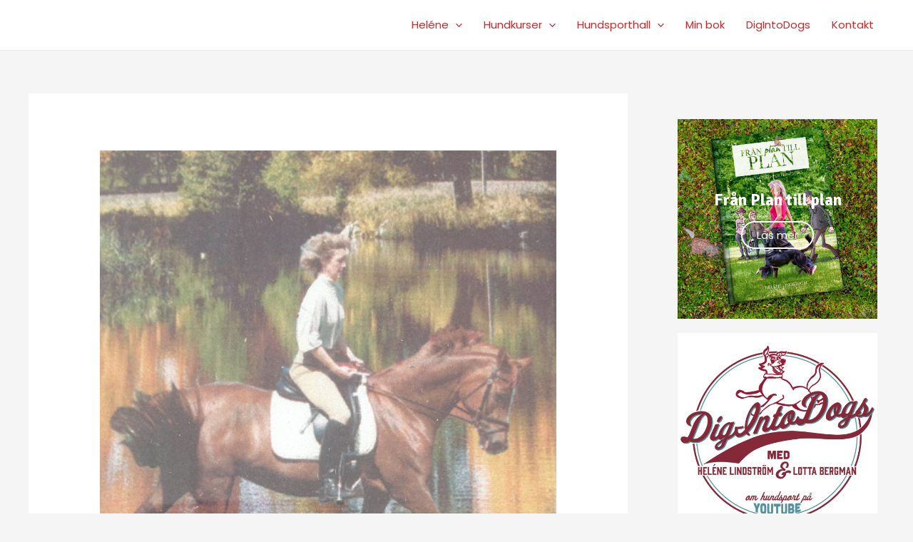

--- FILE ---
content_type: text/css
request_url: https://www.high5hundkurser.se/wp-content/uploads/elementor/css/post-7636.css?ver=1671708937
body_size: 355
content:
.elementor-7636 .elementor-element.elementor-element-abfad2f:not(.elementor-motion-effects-element-type-background), .elementor-7636 .elementor-element.elementor-element-abfad2f > .elementor-motion-effects-container > .elementor-motion-effects-layer{background-color:var( --e-global-color-astglobalcolor5 );}.elementor-7636 .elementor-element.elementor-element-abfad2f{border-style:solid;border-width:4px 0px 0px 0px;border-color:var( --e-global-color-accent );transition:background 0.3s, border 0.3s, border-radius 0.3s, box-shadow 0.3s;padding:40px 20px 40px 20px;}.elementor-7636 .elementor-element.elementor-element-abfad2f > .elementor-background-overlay{transition:background 0.3s, border-radius 0.3s, opacity 0.3s;}.elementor-7636 .elementor-element.elementor-element-6e59d38 .elementor-main-swiper{height:100px;}.elementor-7636 .elementor-element.elementor-element-6e59d38 .elementor-main-swiper .elementor-carousel-image{background-size:contain;}.elementor-7636 .elementor-element.elementor-element-6e59d38.elementor-skin-slideshow .elementor-main-swiper{margin-bottom:10px;}.elementor-7636 .elementor-element.elementor-element-6e59d38 .elementor-swiper-button{font-size:20px;}.elementor-7636 .elementor-element.elementor-element-244fd29:not(.elementor-motion-effects-element-type-background), .elementor-7636 .elementor-element.elementor-element-244fd29 > .elementor-motion-effects-container > .elementor-motion-effects-layer{background-color:var( --e-global-color-secondary );}.elementor-7636 .elementor-element.elementor-element-244fd29{transition:background 0.3s, border 0.3s, border-radius 0.3s, box-shadow 0.3s;}.elementor-7636 .elementor-element.elementor-element-244fd29 > .elementor-background-overlay{transition:background 0.3s, border-radius 0.3s, opacity 0.3s;}.elementor-7636 .elementor-element.elementor-element-c1b520f .elementor-heading-title{color:var( --e-global-color-astglobalcolor5 );}.elementor-7636 .elementor-element.elementor-element-9e79230{text-align:right;}.elementor-7636 .elementor-element.elementor-element-9e79230 .elementor-heading-title{color:var( --e-global-color-astglobalcolor5 );}@media(max-width:1024px){.elementor-7636 .elementor-element.elementor-element-6e59d38.elementor-skin-slideshow .elementor-main-swiper{margin-bottom:10px;}}@media(max-width:767px){.elementor-7636 .elementor-element.elementor-element-6e59d38.elementor-skin-slideshow .elementor-main-swiper{margin-bottom:10px;}}

--- FILE ---
content_type: text/css
request_url: https://www.high5hundkurser.se/wp-content/uploads/elementor/css/post-7657.css?ver=1650442443
body_size: 589
content:
.elementor-7657 .elementor-element.elementor-element-d2ae227 > .elementor-container{max-width:500px;}.elementor-7657 .elementor-element.elementor-element-c153765 .elementor-cta__content{text-align:center;}.elementor-7657 .elementor-element.elementor-element-c153765 .elementor-cta__content-item{transition-duration:1000ms;}.elementor-7657 .elementor-element.elementor-element-c153765.elementor-cta--sequenced-animation .elementor-cta__content-item:nth-child(2){transition-delay:calc( 1000ms / 3 );}.elementor-7657 .elementor-element.elementor-element-c153765.elementor-cta--sequenced-animation .elementor-cta__content-item:nth-child(3){transition-delay:calc( ( 1000ms / 3 ) * 2 );}.elementor-7657 .elementor-element.elementor-element-c153765.elementor-cta--sequenced-animation .elementor-cta__content-item:nth-child(4){transition-delay:calc( ( 1000ms / 3 ) * 3 );}.elementor-7657 .elementor-element.elementor-element-c153765 .elementor-cta .elementor-cta__bg, .elementor-7657 .elementor-element.elementor-element-c153765 .elementor-cta .elementor-cta__bg-overlay{transition-duration:1500ms;}.elementor-7657 .elementor-element.elementor-element-403b448 .jet-posts:not(.slick-slider) .jet-posts__item{max-width:calc( 100% / 1 );}.elementor-7657 .elementor-element.elementor-element-403b448 .jet-posts:not(.jet-equal-cols):not(.slick-slider) .jet-posts__item{flex:0 0 calc( 100% / 1 );-webkit-box-flex:0;-ms-flex:0 0 calc( 100% / 1 );}.elementor-7657 .elementor-element.elementor-element-403b448 .jet-posts .jet-posts__inner-box{background-color:var( --e-global-color-astglobalcolor5 );border-style:solid;border-width:0px 0px 0px 4px;border-color:var( --e-global-color-accent );padding:10px 10px 10px 10px;}.elementor-7657 .elementor-element.elementor-element-403b448 .jet-posts .post-thumbnail{margin:0px 0px 15px 0px;}.elementor-7657 .elementor-element.elementor-element-403b448 .jet-posts .entry-title a{color:var( --e-global-color-primary );}.elementor-7657 .elementor-element.elementor-element-403b448 .jet-posts .entry-title, .elementor-7657 .elementor-element.elementor-element-403b448 .jet-posts .entry-title a{font-family:"Poppins", Sans-serif;font-size:15px;font-weight:600;}.elementor-7657 .elementor-element.elementor-element-403b448 .jet-posts .entry-title{text-align:left;padding:0px 0px 0px 0px;}.elementor-7657 .elementor-element.elementor-element-403b448 .jet-posts .post-meta{text-align:left;}.elementor-7657 .elementor-element.elementor-element-403b448 .jet-posts .entry-excerpt{font-size:13px;line-height:1.5em;text-align:left;padding:0px 0px 0px 0px;margin:0px 0px 0px 0px;}.elementor-7657 .elementor-element.elementor-element-403b448 .jet-posts .jet-more{text-decoration:none;align-self:flex-start;}.elementor-7657 .elementor-element.elementor-element-403b448 .jet-posts .jet-more:hover{text-decoration:none;}.elementor-7657 .elementor-element.elementor-element-403b448 .jet-carousel .jet-slick-dots li span{background-color:var( --e-global-color-primary );}.elementor-7657 .elementor-element.elementor-element-403b448 .jet-carousel .jet-slick-dots li.slick-active span{background-color:var( --e-global-color-accent );}.elementor-7657 .elementor-element.elementor-element-403b448 .jet-carousel .jet-slick-dots li{padding-left:5px;padding-right:5px;}.elementor-7657 .elementor-element.elementor-element-403b448 .jet-carousel .jet-slick-dots{justify-content:center;}.elementor-7657 .elementor-element.elementor-element-403b448 .jet-title-fields__item-label{margin-right:5px;}.elementor-7657 .elementor-element.elementor-element-403b448 .jet-content-fields__item-label{margin-right:5px;}